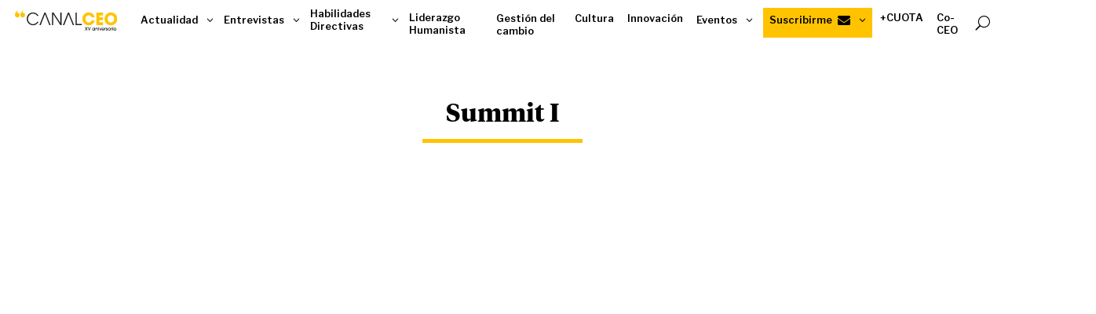

--- FILE ---
content_type: text/css
request_url: https://canalceo.com/wp-content/et-cache/37035/et-core-unified-cpt-37035.min.css?ver=1767871155
body_size: -256
content:
@font-face{font-family:"Tiemposheadline bold Titulares";font-display:swap;src:url("https://canalceo.com/wp-content/uploads/et-fonts/Bdi_TiemposHeadline-Bold-1.otf") format("opentype")}@font-face{font-family:"Tiemposheadline medium";font-display:swap;src:url("https://canalceo.com/wp-content/uploads/et-fonts/Bdi_TiemposHeadline-Medium.otf") format("opentype")}text-decoration:#000!important;@font-face{font-family:"Tiemposheadline bold Titulares";font-display:swap;src:url("https://canalceo.com/wp-content/uploads/et-fonts/Bdi_TiemposHeadline-Bold-1.otf") format("opentype")}@font-face{font-family:"Tiemposheadline medium";font-display:swap;src:url("https://canalceo.com/wp-content/uploads/et-fonts/Bdi_TiemposHeadline-Medium.otf") format("opentype")}text-decoration:#000!important;

--- FILE ---
content_type: text/css
request_url: https://canalceo.com/wp-content/et-cache/37035/et-core-unified-cpt-deferred-37035.min.css?ver=1767871155
body_size: 22
content:
@font-face{font-family:"Tiemposheadline bold Titulares";font-display:swap;src:url("https://canalceo.com/wp-content/uploads/et-fonts/Bdi_TiemposHeadline-Bold-1.otf") format("opentype")}@font-face{font-family:"Tiemposheadline medium";font-display:swap;src:url("https://canalceo.com/wp-content/uploads/et-fonts/Bdi_TiemposHeadline-Medium.otf") format("opentype")}.et_pb_section_0_tb_body.et_pb_section{background-color:RGBA(255,255,255,0)!important}.et_pb_text_0_tb_body.et_pb_text,.et_pb_text_0_tb_body h1,.et_pb_text_0_tb_body h2,.et_pb_text_0_tb_body h3,.et_pb_text_0_tb_body h4,.et_pb_text_0_tb_body h5,.et_pb_text_0_tb_body h6,.et_pb_blog_0_tb_body .et_pb_post,.et_pb_blog_0_tb_body .et_pb_post .post-content *{color:#000000!important}.et_pb_text_0_tb_body{font-family:'Tiemposheadline bold Titulares',Helvetica,Arial,Lucida,sans-serif;font-weight:;font-size:2em;background-color:RGBA(255,255,255,0);padding-top:5px!important;padding-right:5px!important;padding-bottom:5px!important;padding-left:5px!important;margin-bottom:2px!important}.et_pb_divider_0_tb_body{padding-top:0px;margin-top:15px!important;margin-bottom:20px!important;width:20%}.et_pb_divider_0_tb_body:before{border-top-color:#ffc300;border-top-width:5px;width:auto;top:0px;right:0px;left:0px}.et_pb_blog_0_tb_body .et_pb_post .post-meta,.et_pb_blog_0_tb_body .et_pb_post .post-meta a,#left-area .et_pb_blog_0_tb_body .et_pb_post .post-meta,#left-area .et_pb_blog_0_tb_body .et_pb_post .post-meta a{font-weight:600;font-size:14px;color:#c88200!important}.et_pb_blog_0_tb_body .et_pb_blog_grid .et_pb_post{border-width:0px}.et_pb_divider_0_tb_body.et_pb_module{margin-left:auto!important;margin-right:auto!important}

--- FILE ---
content_type: image/svg+xml
request_url: https://canalceo.com/wp-content/uploads/2025/01/newsletter-1.svg
body_size: 8029
content:
<svg xmlns="http://www.w3.org/2000/svg" xmlns:xlink="http://www.w3.org/1999/xlink" id="Capa_2_00000147928121429564977910000014925968150657378196_" x="0px" y="0px" viewBox="0 0 246.8 153.2" style="enable-background:new 0 0 246.8 153.2;" xml:space="preserve"><style type="text/css">	.st0{fill:#EBEBEB;}	.st1{fill:#E0E0E0;}	.st2{fill:#263238;}	.st3{fill:#455A64;}	.st4{fill:#FFC300;}	.st5{opacity:0.5;}	.st6{opacity:0.8;}	.st7{fill:#FFFFFF;}	.st8{fill:#FAFAFA;}	.st9{fill:#FFBE9D;}	.st10{opacity:0.3;}	.st11{opacity:0.2;}	.st12{fill:#EB996E;}</style><g id="Character">	<path class="st0" d="M41.9,151.9c10.4-6.9,12.9-20,12.7-31.8c0-2,0.2-4-0.7-5.8c-0.9-1.7-3.1-3-4.9-2.2c-1.5,0.7-2.2,2.4-3,3.8  c-1.1,1.9-2.8,3.4-4.7,4.3c-1.3,0.6-2.9,1-4.1,0.3c-1.7-1-1.9-3.3-1.8-5.3c0.1-3.6,0.2-7.3,0.2-10.9c0-2,0.1-4-0.5-5.8  c-0.6-1.9-1.9-3.6-3.8-4.2c-1.9-0.5-4.2,0.5-4.7,2.4c-0.2,0.8,0,1.6-0.1,2.4c-0.1,0.8-0.5,1.7-1.3,1.9c-0.8,0.2-1.6-0.4-2.2-0.9  c-2-2-3.4-4.6-4.6-7.1c-1.3-2.6-2.5-5.2-4.3-7.3s-4.4-3.9-7.2-4.1C4,81.4,1,83.1,0.2,85.8c-0.8,2.8,0.8,5.6,2.6,7.8  c2.6,3.4,5.7,6.3,9.1,8.8c0.6,0.4,1.3,0.9,1.5,1.7c0.4,1.3-0.9,2.6-2.2,3c-1.5,0.5-3.1,0.3-4.6,0.4c-1.6,0.2-3.2,0.8-3.8,2.2  c-0.8,2,0.8,4.1,2.5,5.5c3.3,2.8,7.1,5,11.1,6.6c1.5,0.5,3,1,4.1,2.1c1.2,1,1.8,2.8,1.1,4.2c-0.7,1.4-2.6,1.8-4.1,1.5  c-1.5-0.3-2.9-1.1-4.3-1.7c-2.7-1.1-6.2-0.9-8,1.4c-1.2,1.5-1.3,3.6-0.8,5.5c0.6,1.8,1.7,3.4,2.9,4.9c4.3,5.1,9.8,9.3,16.1,11.5  C29.7,153.4,35.6,154.1,41.9,151.9"></path>	<path class="st1" d="M38.9,144.5c-1.7-6-4-12.4-6.8-19c-0.7-1.7-1.4-3.3-2-4.9c-0.7-1.6-1.3-3.2-2.1-4.7c-1.5-3-3.1-5.8-4.8-8.5  c-1.7-2.6-3.3-5-4.9-7.3c-1.6-2.3-3.1-4.3-4.6-6.2c-2.9-3.7-5.6-6.4-7.5-8.1c-1-0.9-1.7-1.6-2.3-2c-0.3-0.2-0.5-0.4-0.6-0.5  c-0.1-0.1-0.2-0.2-0.2-0.2s0.1,0.1,0.2,0.2c0.1,0.1,0.3,0.3,0.6,0.5c0.5,0.5,1.3,1.1,2.2,2c1.9,1.8,4.6,4.5,7.5,8.2  c1.5,1.8,3,3.9,4.5,6.2c1.6,2.3,3.2,4.7,4.9,7.3c1.6,2.6,3.3,5.4,4.8,8.4c0.7,1.5,1.4,3.1,2.1,4.7c0.7,1.6,1.3,3.2,2,4.9  c2.7,6.6,5.1,13,6.8,19"></path>	<path class="st1" d="M27.9,115.9c0,0,0.1-0.3,0.2-0.8c0.1-0.5,0.2-1.3,0.4-2.3c0.3-1.9,0.6-4.6,1-7.6c0.4-3,0.7-5.7,1.1-7.6  c0.2-1,0.3-1.8,0.4-2.3c0.1-0.5,0.2-0.8,0.1-0.8c0,0-0.1,0.3-0.2,0.8c-0.1,0.5-0.3,1.3-0.5,2.3c-0.4,1.9-0.8,4.6-1.2,7.6  c-0.4,3-0.7,5.6-0.9,7.6c-0.1,0.9-0.2,1.7-0.3,2.3C27.9,115.6,27.9,115.9,27.9,115.9z"></path>	<path class="st1" d="M2.5,110.8c0,0,0.1,0,0.3,0c0.2,0,0.5,0,0.8,0.1c0.7,0.1,1.6,0.2,2.8,0.3c2.3,0.3,5.5,0.8,9.1,1.5  c3.5,0.7,6.7,1.5,8.9,2.1c1.1,0.3,2,0.6,2.7,0.8c0.3,0.1,0.5,0.2,0.7,0.2c0.2,0,0.3,0.1,0.3,0.1c0,0-0.1,0-0.2-0.1  c-0.2-0.1-0.4-0.2-0.7-0.3c-0.6-0.2-1.5-0.5-2.7-0.9c-2.3-0.7-5.4-1.5-8.9-2.2c-3.5-0.7-6.7-1.2-9.1-1.4c-1.2-0.1-2.1-0.2-2.8-0.2  c-0.3,0-0.6,0-0.8,0C2.6,110.8,2.5,110.8,2.5,110.8L2.5,110.8z"></path>	<path class="st1" d="M38.6,144c0,0,0.1-0.1,0.2-0.3c0.1-0.2,0.3-0.5,0.4-0.9c0.4-0.8,0.9-1.9,1.5-3.4c1.3-2.9,2.9-6.9,4.6-11.3  c1.7-4.5,3.3-8.5,4.6-11.4c0.6-1.4,1.1-2.6,1.5-3.4c0.2-0.4,0.3-0.7,0.4-0.9c0.1-0.2,0.1-0.3,0.1-0.3c0,0-0.1,0.1-0.2,0.3  c-0.1,0.2-0.3,0.5-0.4,0.9c-0.4,0.8-0.9,1.9-1.5,3.4c-1.3,2.9-2.9,6.9-4.6,11.3c-1.7,4.5-3.3,8.5-4.6,11.4  c-0.6,1.4-1.1,2.6-1.5,3.4c-0.2,0.4-0.3,0.7-0.4,0.9C38.6,143.9,38.6,144,38.6,144L38.6,144z"></path>	<path class="st1" d="M4.9,132.7c0,0,0.1,0.1,0.3,0.1c0.3,0.1,0.6,0.2,1,0.3c0.9,0.3,2.1,0.7,3.6,1.2c3.1,1,7.2,2.5,11.9,4.1  c4.6,1.6,8.8,3.1,11.9,4c1.5,0.5,2.8,0.9,3.6,1.1c0.4,0.1,0.7,0.2,1,0.3c0.2,0.1,0.4,0.1,0.4,0.1c0,0-0.1-0.1-0.3-0.1  c-0.3-0.1-0.6-0.2-1-0.3c-0.9-0.3-2.1-0.7-3.6-1.2c-3.1-1-7.3-2.5-11.9-4.1c-4.6-1.6-8.8-3.1-11.9-4c-1.5-0.5-2.8-0.9-3.6-1.1  c-0.4-0.1-0.7-0.2-1-0.3C5,132.7,4.9,132.7,4.9,132.7L4.9,132.7z"></path>			<rect x="201.6" y="75.9" transform="matrix(0.3659 -0.9306 0.9306 0.3659 44.8576 266.549)" class="st0" width="33" height="48.9"></rect>	<path class="st1" d="M246.8,94.4c0,0-0.2,0.1-0.6,0.2c-0.4,0.2-1,0.4-1.7,0.6c-1.5,0.5-3.7,1.3-6.3,2.2c-5.4,1.8-12.7,4.3-20.9,7  l-0.2,0.1l-0.1-0.2c-0.1-0.1-0.1-0.3-0.2-0.4c-4.3-7.6-8.2-14.4-11.1-19.4c-1.4-2.5-2.5-4.5-3.3-5.9c-0.4-0.7-0.7-1.2-0.9-1.6  c-0.2-0.4-0.3-0.6-0.3-0.6c0,0,0.1,0.2,0.4,0.5c0.2,0.4,0.6,0.9,1,1.6c0.8,1.4,2,3.4,3.4,5.8c2.9,5,6.8,11.8,11.2,19.3  c0.1,0.1,0.2,0.3,0.2,0.4l-0.3-0.1c8.2-2.7,15.5-5.1,20.9-6.9c2.6-0.9,4.8-1.5,6.3-2c0.7-0.2,1.3-0.4,1.7-0.5  C246.6,94.4,246.8,94.4,246.8,94.4L246.8,94.4z"></path>	<path class="st1" d="M189.3,107.2c-0.1-0.1,5-3,11.3-6.4c6.3-3.4,11.5-6.1,11.5-6c0.1,0.1-5,3-11.3,6.4  C194.5,104.6,189.3,107.3,189.3,107.2z"></path>	<path class="st1" d="M227.4,100.4c0.1,0,1.9,5.5,3.9,12.3c2,6.8,3.6,12.4,3.5,12.4c-0.1,0-1.9-5.5-3.9-12.3  C228.8,105.9,227.3,100.4,227.4,100.4z"></path>			<rect x="211.1" y="41.4" transform="matrix(0.9168 -0.3993 0.3993 0.9168 -1.6995 94.3825)" class="st0" width="29.2" height="19.7"></rect>	<path class="st1" d="M235.3,36.6c0,0,0,0.1-0.1,0.3c-0.1,0.2-0.3,0.6-0.5,1c-0.4,0.9-1,2.1-1.7,3.6c-1.5,3-3.6,7.2-5.9,11.8l0,0.1  l-0.1,0c-0.1,0-0.2,0-0.3-0.1c-5-1.4-9.6-2.6-12.9-3.5c-1.6-0.5-2.9-0.8-3.9-1.1c-0.4-0.1-0.8-0.2-1.1-0.3  c-0.2-0.1-0.4-0.1-0.4-0.1s0.1,0,0.4,0.1c0.3,0.1,0.6,0.2,1.1,0.3c1,0.2,2.3,0.6,3.9,1c3.3,0.9,7.9,2.1,12.9,3.4  c0.1,0,0.2,0,0.3,0.1l-0.2,0.1c2.3-4.6,4.4-8.7,5.9-11.8c0.8-1.5,1.4-2.7,1.8-3.5c0.2-0.4,0.4-0.7,0.5-1  C235.3,36.7,235.3,36.6,235.3,36.6L235.3,36.6z"></path>	<path class="st1" d="M216.4,66.3c-0.1,0,0.9-3.4,2.1-7.5c1.2-4.1,2.3-7.4,2.3-7.4c0.1,0-0.9,3.4-2.1,7.5  C217.5,63,216.5,66.3,216.4,66.3z"></path>	<path class="st1" d="M229.7,47.3c0-0.1,3.1,1.5,6.8,3.6c3.7,2,6.8,3.7,6.7,3.8c0,0.1-3.1-1.5-6.8-3.6  C232.6,49.1,229.6,47.4,229.7,47.3z"></path>	<path class="st2" d="M242.2,152.1c0,0.1-53.8,0.1-120.2,0.1c-66.4,0-120.2,0-120.2-0.1S55.7,152,122,152  C188.4,152,242.2,152,242.2,152.1z"></path>	<path class="st2" d="M54.3,41.7h135.6c8,0,14.6,6.5,14.6,14.6V136c0,8-6.5,14.6-14.6,14.6H54.3c-8,0-14.6-6.5-14.6-14.6V56.3  C39.7,48.2,46.2,41.7,54.3,41.7z"></path>	<path class="st2" d="M32.8,142.6h178.4v1.1c0,4.6-3.8,8.4-8.4,8.4H41.2c-4.6,0-8.4-3.8-8.4-8.4V142.6L32.8,142.6L32.8,142.6z"></path>	<rect x="44.1" y="46" class="st3" width="155.4" height="92"></rect>	<polygon class="st3" points="105.8,142.6 108,146.1 139.2,146.1 141.2,142.6  "></polygon>	<path class="st0" d="M50.6,49.1h142.8c1.8,0,3.3,1.5,3.3,3.3v82c0,1.8-1.5,3.3-3.3,3.3H50.6c-1.8,0-3.3-1.5-3.3-3.3v-82  C47.3,50.6,48.8,49.1,50.6,49.1z"></path>	<rect x="47.3" y="55.6" class="st0" width="149.3" height="82.1"></rect>	<path class="st3" d="M59.6,52.6c0,0.7-0.5,1.2-1.2,1.2c-0.7,0-1.2-0.5-1.2-1.2c0-0.7,0.5-1.2,1.2-1.2C59,51.4,59.6,51.9,59.6,52.6z  "></path>	<path class="st3" d="M52.3,52.6c0,0.7-0.5,1.2-1.2,1.2c-0.7,0-1.2-0.5-1.2-1.2c0-0.7,0.5-1.2,1.2-1.2  C51.8,51.4,52.3,51.9,52.3,52.6z"></path>	<path class="st3" d="M55.8,52.6c0,0.7-0.5,1.2-1.2,1.2c-0.7,0-1.2-0.5-1.2-1.2c0-0.7,0.5-1.2,1.2-1.2  C55.3,51.4,55.8,51.9,55.8,52.6z"></path>	<path class="st3" d="M203,142.6c0,0.1-36.6,0.1-81.6,0.1c-45.1,0-81.7,0-81.7-0.1c0-0.1,36.5-0.1,81.7-0.1  C166.4,142.4,203,142.5,203,142.6z"></path>	<path class="st2" d="M39.7,143.8c0,0,0,0-0.1-0.1c-0.1-0.1-0.2-0.1-0.4-0.2c-0.2-0.1-0.4-0.2-0.6-0.4c-0.2-0.2-0.5-0.3-0.8-0.6  c-0.3-0.2-0.6-0.5-1-0.8c-0.4-0.3-0.7-0.6-1.1-1c-0.8-0.7-1.7-1.7-2.6-2.8c-1.8-2.2-3.6-5.3-4.9-9.2c-1.2-3.9-1.9-8.6-1.5-13.7  c0.2-2.6,0.6-5.2,1.4-7.9c0.8-2.7,1.9-5.4,3.4-8c0.4-0.6,0.8-1.3,1.3-1.9c0.5-0.6,1-1.2,1.5-1.8c0.5-0.6,1.1-1.2,1.6-1.7  c0.5-0.6,1.1-1.1,1.7-1.7c2.4-2.2,5-4.2,7.9-6c5.7-3.7,12.1-6.7,18.8-9.9c6.6-3.2,13.6-6.3,20.7-9.5c28.6-12.5,54.8-23.2,73.9-30.6  c9.5-3.7,17.3-6.6,22.7-8.5c2.7-1,4.8-1.7,6.2-2.2c0.7-0.2,1.3-0.4,1.6-0.6c0.2-0.1,0.3-0.1,0.4-0.1c0.1,0,0.1,0,0.1,0  c0,0,0,0-0.1,0.1c-0.1,0-0.2,0.1-0.4,0.2c-0.4,0.1-0.9,0.3-1.6,0.6c-1.4,0.5-3.5,1.3-6.2,2.2c-5.4,2-13.1,4.9-22.6,8.6  c-19,7.5-45.2,18.2-73.8,30.7c-7.1,3.1-14.1,6.2-20.7,9.5c-6.6,3.2-13.1,6.2-18.7,9.9c-2.8,1.8-5.5,3.8-7.8,6  c-0.6,0.6-1.2,1.1-1.7,1.7c-0.5,0.6-1.1,1.1-1.6,1.7c-0.5,0.6-1,1.2-1.4,1.8c-0.5,0.6-0.9,1.2-1.3,1.9c-1.6,2.5-2.7,5.3-3.4,7.9  c-0.8,2.7-1.2,5.3-1.4,7.9c-0.4,5.1,0.3,9.7,1.5,13.6c1.2,3.9,3,6.9,4.8,9.1c0.9,1.1,1.8,2,2.6,2.8c0.4,0.4,0.8,0.7,1.1,1  c0.4,0.3,0.7,0.6,1,0.8c0.3,0.2,0.6,0.4,0.8,0.6c0.2,0.2,0.4,0.3,0.6,0.4c0.2,0.1,0.3,0.2,0.4,0.3  C39.6,143.7,39.7,143.8,39.7,143.8z"></path>	<polygon class="st4" points="183.6,12.2 190.5,18 189.8,24.5 195.5,21.4 201.5,25.6 223.9,11.2  "></polygon>	<g class="st5">		<polygon points="190.5,18 223.3,11.3 193.8,20.2 189.8,24.5 189.8,24.5   "></polygon>	</g>	<g class="st6">		<polygon points="193.8,20.2 195.5,21.4 189.8,24.5   "></polygon>	</g>			<rect x="55.8" y="99.9" transform="matrix(0.9955 -9.444236e-02 9.444236e-02 0.9955 -10.2507 7.4703)" class="st7" width="36" height="24.2"></rect>	<path class="st3" d="M92.8,122.4c0,0,0-0.2-0.1-0.4c0-0.3-0.1-0.7-0.1-1.3c-0.1-1.1-0.3-2.8-0.5-4.9c-0.4-4.2-1-10.2-1.7-17.5  l0.1,0.1c-9.9,0.9-22.3,2.1-35.8,3.4c0,0,0.3-0.3,0.1-0.2l0,0l0,0l0,0l0,0.1l0,0.1l0,0.2l0,0.4l0.1,0.8c0.1,0.5,0.1,1.1,0.2,1.6  c0.1,1.1,0.2,2.1,0.3,3.2c0.2,2.1,0.4,4.2,0.6,6.2c0.4,4,0.7,7.9,1.1,11.6l-0.2-0.1c10.5-1,19.5-1.8,25.8-2.4  c3.2-0.3,5.7-0.5,7.4-0.7c0.8-0.1,1.5-0.1,2-0.2c0.2,0,0.4,0,0.5,0C92.8,122.4,92.8,122.4,92.8,122.4c0,0-0.1,0-0.2,0  c-0.1,0-0.3,0-0.5,0.1c-0.5,0-1.1,0.1-1.9,0.2c-1.7,0.2-4.2,0.4-7.3,0.7c-6.3,0.6-15.3,1.5-25.9,2.5l-0.2,0l0-0.2  c-0.4-3.7-0.7-7.6-1.1-11.6c-0.2-2-0.4-4.1-0.6-6.2c-0.1-1-0.2-2.1-0.3-3.2c-0.1-0.5-0.1-1.1-0.2-1.6l-0.1-0.8l0-0.4l0-0.2l0-0.1  l0-0.1l0,0l0,0l0,0c-0.1,0.2,0.2-0.2,0.2-0.2c13.5-1.3,25.9-2.4,35.8-3.4l0.1,0l0,0.1c0.7,7.4,1.2,13.4,1.6,17.6  c0.2,2.1,0.3,3.7,0.4,4.8c0,0.5,0.1,1,0.1,1.3C92.8,122.3,92.8,122.4,92.8,122.4L92.8,122.4z"></path>	<path class="st3" d="M90.6,98.3c0,0-0.1,0.1-0.3,0.4c-0.2,0.2-0.5,0.6-0.8,1c-0.8,0.9-1.8,2.1-3.2,3.6c-2.7,3-6.4,7.2-10.6,11.8  l-0.1,0.1l-0.1-0.1c-0.3-0.2-0.6-0.4-1-0.6c-5.5-3.5-10.4-6.7-14-9c-1.8-1.1-3.2-2.1-4.2-2.8c-0.5-0.3-0.9-0.6-1.1-0.8  c-0.3-0.2-0.4-0.3-0.4-0.3c0,0,0.2,0.1,0.4,0.2c0.3,0.2,0.7,0.4,1.2,0.7c1,0.6,2.5,1.6,4.3,2.7c3.6,2.3,8.6,5.4,14.1,8.9  c0.3,0.2,0.7,0.4,1,0.6l-0.2,0c4.2-4.6,7.9-8.8,10.7-11.8c1.3-1.5,2.4-2.7,3.2-3.5c0.4-0.4,0.7-0.7,0.9-0.9  C90.4,98.4,90.5,98.3,90.6,98.3z"></path>			<rect x="167.6" y="62.4" transform="matrix(0.272 -0.9623 0.9623 0.272 55.7954 224.8671)" class="st7" width="17.8" height="26.4"></rect>	<path class="st3" d="M186.8,87.7c0,0,0-0.1,0.1-0.3c0.1-0.2,0.1-0.5,0.2-0.9c0.2-0.8,0.5-2,1-3.5c0.8-3,2-7.3,3.5-12.5l0.1,0.1  c-7-2-15.8-4.5-25.4-7.2c0,0,0.3-0.2,0.1-0.1l0,0l0,0l0,0l0,0l0,0.1l0,0.1l-0.1,0.3l-0.2,0.6c-0.1,0.4-0.2,0.8-0.3,1.1  c-0.2,0.8-0.4,1.5-0.6,2.2c-0.4,1.5-0.8,2.9-1.2,4.4c-0.8,2.9-1.6,5.6-2.3,8.2l-0.1-0.1c7.5,2.1,13.8,3.9,18.3,5.2  c2.2,0.6,4,1.2,5.2,1.5c0.6,0.2,1.1,0.3,1.4,0.4c0.2,0,0.3,0.1,0.4,0.1C186.7,87.7,186.8,87.7,186.8,87.7c0,0,0,0-0.1,0  c-0.1,0-0.2-0.1-0.4-0.1c-0.3-0.1-0.8-0.2-1.4-0.4c-1.2-0.3-3-0.8-5.2-1.4c-4.5-1.3-10.9-3-18.4-5.1l-0.1,0l0-0.1  c0.7-2.6,1.5-5.4,2.3-8.2c0.4-1.4,0.8-2.9,1.2-4.4c0.2-0.7,0.4-1.5,0.6-2.2c0.1-0.4,0.2-0.8,0.3-1.1l0.2-0.6l0.1-0.3l0-0.1l0-0.1  l0,0l0,0l0,0l0,0c-0.1,0.1,0.2-0.1,0.2-0.1c9.6,2.7,18.4,5.2,25.4,7.2l0.1,0l0,0.1c-1.5,5.2-2.7,9.5-3.6,12.5  c-0.4,1.5-0.8,2.6-1,3.4c-0.1,0.4-0.2,0.7-0.3,0.9C186.8,87.6,186.8,87.7,186.8,87.7L186.8,87.7z"></path>	<path class="st3" d="M191.6,70.6c0,0-0.1,0.1-0.3,0.2c-0.2,0.1-0.5,0.3-0.8,0.4c-0.8,0.4-1.8,0.9-3.1,1.6  c-2.7,1.4-6.3,3.2-10.4,5.3l-0.1,0l-0.1-0.1c-0.2-0.2-0.3-0.4-0.5-0.7c-2.8-3.8-5.3-7.3-7.2-9.9c-0.9-1.3-1.6-2.3-2.2-3  c-0.2-0.3-0.4-0.6-0.6-0.8c-0.1-0.2-0.2-0.3-0.2-0.3s0.1,0.1,0.2,0.3c0.2,0.2,0.4,0.5,0.6,0.8c0.5,0.7,1.3,1.7,2.2,3  c1.9,2.5,4.4,6,7.3,9.8c0.2,0.2,0.3,0.5,0.5,0.7l-0.2,0c4.1-2,7.7-3.9,10.4-5.2c1.3-0.6,2.4-1.2,3.1-1.5c0.4-0.2,0.6-0.3,0.9-0.4  C191.5,70.6,191.6,70.6,191.6,70.6L191.6,70.6z"></path>	<path class="st4" d="M57.7,59.3c0,0,1.8-1.4,4.5,2.8c2.7,4.3,3.8,6.8,3.8,6.8s0.7,0.9,1.3,0.2c0.6-0.7,1.3-2.5,2.4-2.3  c1.2,0.2,1.7,1.4,1.6,3.3s0,6,0,6.4c0,0.4,0.3,0.9,0.7,0.5c0.5-0.4,3.1-3.9,4.7-2.6c1.6,1.3,0.6,6.6,0.5,7.1s0,0.8,0.3,0.9  c0.3,0.1,1-1.2,1.8-2.1s1.9-2,2.7-1.1c0.9,0.8,1.5,4.6-1.6,11.2L79,93.4l-3.4,0.1c-7.2-0.1-10.4-2.4-10.7-3.5  c-0.4-1.1,1-1.7,2.2-1.9c1.2-0.3,2.7-0.4,2.7-0.7c0-0.3-0.1-0.5-0.7-0.7c-0.6-0.2-5.7-1.6-6.2-3.6c-0.5-2,3.8-2.8,4.4-3.1  c0.6-0.3,0.2-0.7-0.1-0.9c-0.3-0.2-4-2-5.7-2.8c-1.7-0.8-2.6-1.8-2.3-2.9c0.3-1.1,2.3-0.9,3.1-1.2c0.9-0.2,0.4-1.2,0.4-1.2  s-1.8-2.1-4.4-6.4C55.6,60.3,57.7,59.3,57.7,59.3"></path>	<path class="st2" d="M60.1,63.1C60.1,63.1,60.2,63.2,60.1,63.1c0.1,0.2,0.1,0.2,0.2,0.4c0.1,0.2,0.3,0.6,0.6,1  c0.5,0.9,1.3,2.2,2.3,3.7c1.9,3.2,4.7,7.5,7.7,12.3c3,4.8,5.8,9.1,7.7,12.2c1,1.6,1.8,2.8,2.3,3.7c0.3,0.4,0.5,0.8,0.6,1  c0.1,0.1,0.1,0.2,0.2,0.3c0,0.1,0.1,0.1,0.1,0.1s0,0-0.1-0.1c0-0.1-0.1-0.2-0.2-0.3c-0.1-0.2-0.3-0.6-0.6-1  c-0.5-0.9-1.3-2.2-2.3-3.7c-1.9-3.2-4.7-7.5-7.7-12.3c-3-4.8-5.8-9.1-7.7-12.2c-1-1.6-1.8-2.8-2.3-3.7c-0.3-0.4-0.5-0.8-0.6-1  C60.3,63.4,60.2,63.3,60.1,63.1C60.2,63.2,60.1,63.1,60.1,63.1L60.1,63.1z"></path>	<path class="st2" d="M68.8,69.4c0,0,0,0.1-0.1,0.2c0,0.2-0.1,0.4-0.1,0.6c-0.1,0.5-0.2,1.3-0.3,2.2c-0.1,0.8-0.2,1.6-0.3,2.2  c0,0.3-0.1,0.5-0.1,0.7c0,0.2,0,0.2,0,0.2c0,0,0-0.1,0.1-0.2c0-0.2,0.1-0.4,0.1-0.6c0.1-0.5,0.2-1.3,0.3-2.2  c0.1-0.8,0.2-1.6,0.3-2.2c0-0.3,0.1-0.5,0.1-0.7C68.8,69.5,68.8,69.4,68.8,69.4z"></path>	<path class="st2" d="M67.6,75.6c0,0-1.6-0.3-3.5-0.7c-1.9-0.4-3.5-0.6-3.5-0.6c0,0,1.6,0.3,3.5,0.7C66,75.4,67.6,75.6,67.6,75.6z"></path>	<path class="st2" d="M72.6,82.7c0,0-0.1,0-0.2,0c-0.2,0-0.4,0-0.7,0.1c-0.6,0.1-1.3,0.1-2.2,0.2C68.6,83,67.8,83,67.2,83  c-0.3,0-0.5,0-0.7,0c-0.2,0-0.2,0-0.2,0c0,0,0.1,0,0.2,0c0.2,0,0.4,0,0.7,0c0.6,0,1.4,0,2.2,0c0.9-0.1,1.6-0.1,2.2-0.2  c0.3,0,0.5-0.1,0.7-0.1C72.5,82.7,72.6,82.7,72.6,82.7z"></path>	<path class="st2" d="M74.9,77.4c0,0,0,0.1-0.1,0.2c-0.1,0.1-0.2,0.3-0.3,0.6c-0.2,0.5-0.5,1.1-0.9,1.9c-0.3,0.7-0.6,1.4-0.8,1.9  c-0.1,0.2-0.2,0.4-0.2,0.6s-0.1,0.2-0.1,0.2c0,0,0-0.1,0.1-0.2c0.1-0.1,0.2-0.3,0.3-0.6c0.2-0.5,0.5-1.1,0.9-1.9  c0.3-0.7,0.6-1.4,0.8-1.9c0.1-0.2,0.2-0.4,0.2-0.6C74.9,77.5,74.9,77.4,74.9,77.4L74.9,77.4z"></path>	<path class="st2" d="M80.1,83.1c0,0-0.1,0.1-0.1,0.3c-0.1,0.2-0.2,0.4-0.4,0.7c-0.3,0.6-0.7,1.4-1.1,2.4c-0.4,0.9-0.8,1.8-1.1,2.4  c-0.1,0.3-0.2,0.5-0.3,0.7c-0.1,0.2-0.1,0.3-0.1,0.3s0.1-0.1,0.1-0.3c0.1-0.2,0.2-0.4,0.4-0.7c0.3-0.6,0.7-1.4,1.1-2.4  c0.4-0.9,0.8-1.8,1.1-2.4c0.1-0.3,0.2-0.5,0.3-0.7C80.1,83.2,80.1,83.1,80.1,83.1z"></path>	<path class="st2" d="M77,89.7c0,0-0.1,0-0.3,0c-0.2,0-0.5,0-0.9,0.1c-0.7,0-1.7,0.1-2.8,0.1c-1.1,0-2.1,0-2.8,0c-0.3,0-0.6,0-0.9,0  c-0.2,0-0.3,0-0.3,0c0,0,0.1,0,0.3,0c0.2,0,0.5,0,0.9,0c0.7,0,1.7,0,2.8,0c1.1,0,2.1-0.1,2.8-0.2c0.4,0,0.6-0.1,0.8-0.1  C76.9,89.7,77,89.7,77,89.7z"></path>	<path class="st4" d="M187.8,92.9c-1.3-0.6-2.7-0.5-4,0c-1.3,0.5-2.4,1.4-3.3,2.5c-1.8,2-2.8,4.9-3.3,7.5c2.9,0.4,5.8-1.5,7.2-2.6  C186.7,98.7,189.7,94.3,187.8,92.9"></path>	<path class="st4" d="M172,103.9c1.4-0.6,2.3-2.1,2.4-3.7c0.1-1.5-0.5-3.1-1.6-4.2c-0.5-0.5-1.1-1-1.8-1c-0.7,0-1.2,0.5-1.5,1.1  c-0.3,0.6-0.3,1.3-0.2,2C169.5,100.4,170.1,102.6,172,103.9"></path>	<path class="st2" d="M168.1,111.3c0,0,0.1-0.1,0.4-0.4c0.2-0.3,0.5-0.7,0.9-1.2c0.7-1,1.7-2.5,2.4-4.4c0.7-1.9,0.7-3.7,0.4-5  c-0.1-0.6-0.3-1.1-0.5-1.5c-0.2-0.3-0.3-0.5-0.3-0.5c-0.1,0,0.4,0.7,0.6,2c0.2,1.2,0.1,3-0.5,4.9c-0.7,1.8-1.6,3.3-2.3,4.4  C168.5,110.6,168.1,111.3,168.1,111.3z"></path>	<path class="st2" d="M185.2,95.9c0,0-0.3,0.2-0.7,0.5c-0.5,0.4-1.1,0.9-1.9,1.6c-1.6,1.4-3.9,3.3-6.3,5.4c-2.4,2.2-4.5,4.2-6,5.7  c-0.8,0.7-1.4,1.4-1.8,1.8c-0.4,0.4-0.6,0.7-0.6,0.7c0,0,0.3-0.2,0.7-0.6c0.5-0.4,1.1-1,1.8-1.7c1.6-1.4,3.7-3.4,6.1-5.6  c2.4-2.2,4.6-4.1,6.2-5.5c0.8-0.7,1.4-1.2,1.9-1.7C185,96.2,185.2,96,185.2,95.9L185.2,95.9z"></path>	<path class="st4" d="M173.7,107.9c2.7-1.8,6.3-2.2,9.3-1c0.8,0.3,1.6,0.9,1.6,1.7c0,0.8-0.8,1.4-1.6,1.7c-3.2,1.3-7.1,0.4-9.5-2.2"></path>	<path class="st2" d="M181,108.4c0,0-0.2-0.1-0.5-0.2c-0.2-0.1-0.4-0.1-0.6-0.2c-0.2-0.1-0.5-0.2-0.8-0.2c-0.6-0.1-1.3-0.2-2.2-0.3  c-0.8,0-1.7,0.1-2.7,0.2c-0.9,0.2-1.8,0.5-2.5,0.8c-0.7,0.4-1.4,0.7-1.9,1.1c-0.3,0.2-0.5,0.4-0.6,0.5c-0.2,0.2-0.3,0.3-0.5,0.4  c-0.2,0.3-0.4,0.4-0.3,0.4c0,0,0.6-0.5,1.6-1.2c0.5-0.3,1.1-0.7,1.9-1c0.7-0.3,1.6-0.6,2.5-0.8c0.9-0.2,1.8-0.3,2.6-0.3  c0.8,0,1.5,0.1,2.1,0.2C180.3,108.2,181,108.5,181,108.4L181,108.4z"></path>	<rect x="77.2" y="26.9" class="st8" width="94.1" height="103.1"></rect>	<path class="st2" d="M171.2,130c0-0.7,0-41.5-0.1-103.1l0.1,0.1c-27.6,0-59.8,0-94,0h0l0.1-0.1c0,37.9,0,73.4,0,103.1l-0.1-0.1  C133.7,130,170.5,130,171.2,130c-0.7,0-37.5,0-94.1,0.1l-0.1,0V130c0-29.7,0-65.2,0-103.1v-0.1h0.1c34.3,0,66.5,0,94,0h0.1l0,0.1  C171.2,88.5,171.2,129.3,171.2,130L171.2,130z"></path>	<path class="st4" d="M109.7,108.7h36.3c2.9,0,5.2,2.3,5.2,5.2v1.4c0,2.9-2.3,5.2-5.2,5.2h-36.3c-2.9,0-5.2-2.3-5.2-5.2v-1.4  C104.4,111.1,106.8,108.7,109.7,108.7z"></path>	<g class="st5">		<path d="M109.7,108.7h36.3c2.9,0,5.2,2.3,5.2,5.2v1.4c0,2.9-2.3,5.2-5.2,5.2h-36.3c-2.9,0-5.2-2.3-5.2-5.2v-1.4   C104.4,111.1,106.8,108.7,109.7,108.7z"></path>	</g>	<path class="st4" d="M105.7,108.7H142c2.9,0,5.2,2.3,5.2,5.2v1.4c0,2.9-2.3,5.2-5.2,5.2h-36.3c-2.9,0-5.2-2.3-5.2-5.2v-1.4  C100.5,111.1,102.9,108.7,105.7,108.7z"></path>	<path class="st2" d="M151.6,100.8c0,0.1-12,0.1-26.7,0.1c-14.8,0-26.7,0-26.7-0.1s12-0.1,26.7-0.1  C139.6,100.7,151.6,100.7,151.6,100.8z"></path>	<path class="st2" d="M159.9,104c0,0.1-15.7,0.1-35.1,0.1c-19.4,0-35.1,0-35.1-0.1c0-0.1,15.7-0.1,35.1-0.1  C144.2,103.9,159.9,104,159.9,104z"></path>	<path class="st1" d="M81.6,30.9c0,0.4-0.4,0.8-0.8,0.8c-0.4,0-0.8-0.4-0.8-0.8c0-0.4,0.4-0.8,0.8-0.8  C81.2,30.1,81.6,30.5,81.6,30.9z"></path>	<path class="st1" d="M84.2,30.9c0,0.4-0.4,0.8-0.8,0.8c-0.4,0-0.8-0.4-0.8-0.8c0-0.4,0.4-0.8,0.8-0.8  C83.9,30.1,84.2,30.5,84.2,30.9z"></path>	<path class="st1" d="M86.9,30.9c0,0.4-0.4,0.8-0.8,0.8c-0.4,0-0.8-0.4-0.8-0.8c0-0.4,0.4-0.8,0.8-0.8  C86.5,30.1,86.9,30.5,86.9,30.9z"></path>	<path class="st9" d="M164.2,47.6l1.5-5.6c0,0,0.6-2.3,0.7-2.8c0.2-0.7-0.3-0.9-0.6-0.4c-0.1,0.2-1.3,2.5-1.3,2.5s1-3.8,1-3.9  c0.3-1.2-0.4-1.1-0.7-0.7c-0.2,0.5-1.6,4.2-1.6,4.2c1.3-4.9,0.9-5.3,0.5-5.4c-0.4-0.1-1.5,4.4-1.5,4.4s-0.4-0.8-1.2-1.3  c-1.2-0.8-3.1,0-3.2,0.6s0.6,0.7,0.6,0.7c1.5-0.9,3,0.2,2.8,1.6s-1.9,1.2-2.2,0.2c-0.5-2.2-1.2-1.5-1.2-1.5l0.8,4.8l-0.8,2.4"></path>	<polygon class="st3" points="108.5,70.3 141.9,70.1 142.9,92.8 108.2,92.5  "></polygon>	<polyline class="st2" points="108.5,70.3 125.5,56.6 141.9,70.1  "></polyline>	<path class="st2" d="M108.2,92.5c0,0,2.6-3,6-6.5c3.3-3.6,6.1-6.4,6.1-6.4c0,0-2.6,3-6,6.5C111,89.7,108.3,92.5,108.2,92.5z"></path>	<path class="st2" d="M142.9,92.8c0,0-2.6-2.8-5.8-6.4c-3.2-3.6-5.7-6.5-5.7-6.5c0,0,2.6,2.8,5.8,6.4  C140.4,89.9,142.9,92.8,142.9,92.8z"></path>	<polyline class="st2" points="141.9,70.1 125.1,83.5 108.5,70.3  "></polyline>	<path class="st9" d="M86.2,44.7l0.1,0l-0.4-1.5l-1.4-5.7c-0.1-0.5,0.2-1.1,0.7-1.2l1,0l3.5-1.7c0.7-0.2,1.4,0.2,1.5,0.9  c0.1,1.1,0.8,3.9,1.6,2.9c0,0,0,0,0.1-0.1c1.1-1.5,2.4-2.3,2.9-2.2c0.5,0,0.7,0.7,0.4,1.1c-0.1,0.1-0.1,0.1-0.2,0.2  c0,0-0.1,0.1-0.1,0.1c-0.4,0.3-0.9,0.9-1.3,1.4c-0.3,0.4-0.6,1-0.8,1.5c-0.2,0.6-0.3,1.1-0.4,1.6l0.3,2.9"></path>	<path class="st3" d="M95.6,18.8c0,0-4.1-0.8-10.1-6.2S76.7,0,76,0s-3.8-1.3-9.3,11.6c-5.5,12.9-3.1,15.8-1.9,15.8  c1.2-0.1,9-2.5,14-2.1c5,0.4,11.4,2.8,11.4,2.8S95.6,18.8,95.6,18.8z"></path>	<path class="st2" d="M104.5,25.5l-1.3,2.7l-0.6,1.2c-0.8,1.7-2.8,2.4-4.5,1.7l-8.9-2.8L94,16.5l8.9,4.4  C104.6,21.7,105.3,23.8,104.5,25.5z"></path>	<path class="st2" d="M99.5,29.9l-2.6,5.6l-1.4-0.3l-8.9,7.7l-2.7-4.9c0,0,5.3-2.5,6.3-4.4c0.9-2-0.2-2.4-0.2-2.4l2.5-3  C92.4,28.2,99.5,29.9,99.5,29.9z"></path>	<path class="st2" d="M67.1,11.9c-2.9,7-4.1,13.2-2.5,13.8c1.5,0.6,5.2-4.5,8.1-11.5c2.9-7,4.1-13.2,2.5-13.8  C73.7-0.3,70,4.9,67.1,11.9z"></path>	<polygon class="st3" points="105.4,29.3 102.9,28.7 104.3,25.8 106.2,26.9  "></polygon>	<polygon class="st3" points="91.5,29.2 98,33.1 98.8,31.5  "></polygon>	<polygon class="st3" points="104.3,25.8 102.9,28.7 103.4,28.8 104.6,25.9  "></polygon>	<path class="st3" d="M102.7,26.5c0,0.1-1.2-0.4-2.7-1c-1.5-0.6-2.6-1.2-2.6-1.2c0-0.1,1.2,0.4,2.7,1  C101.6,25.9,102.8,26.4,102.7,26.5z"></path>	<path class="st3" d="M103.4,24.8c0,0.1-1.1-0.3-2.4-0.9c-1.3-0.6-2.3-1.1-2.3-1.2c0-0.1,1.1,0.3,2.4,0.9  C102.4,24.2,103.4,24.7,103.4,24.8z"></path>	<path class="st3" d="M101.8,28.3c0,0-0.3,0-0.8-0.1c-0.2-0.1-0.5-0.1-0.8-0.2c-0.3-0.1-0.6-0.2-0.9-0.4C98,27,97,26.4,97.1,26.3  c0-0.1,1.1,0.4,2.4,0.9c0.3,0.1,0.6,0.3,0.9,0.4c0.3,0.1,0.5,0.2,0.8,0.3C101.6,28.1,101.9,28.2,101.8,28.3z"></path>	<path class="st3" d="M73.4,10.2c0,0-3.6-2.1-5.4,2.8c-1.8,4.9,2,5.6,2,5.6C71.4,16,72.6,13.3,73.4,10.2z"></path>	<path class="st2" d="M77.1,4.3c0,0,0,0.3-0.1,0.9c-0.1,0.6-0.2,1.5-0.4,2.5c-0.1,0.5-0.3,1.1-0.4,1.7c-0.1,0.3-0.2,0.6-0.3,0.9  c0,0.2-0.1,0.3-0.1,0.5c0,0.2-0.1,0.3-0.2,0.5c-0.2,0.7-0.5,1.4-0.7,2.1c-0.1,0.2-0.1,0.4-0.2,0.6c-0.1,0.2-0.2,0.4-0.2,0.5  c-0.2,0.4-0.3,0.7-0.5,1.1c-0.2,0.4-0.3,0.7-0.5,1.1c-0.1,0.2-0.2,0.4-0.3,0.5c-0.1,0.2-0.2,0.3-0.3,0.5c-0.4,0.7-0.7,1.3-1.1,1.9  c-0.1,0.2-0.2,0.3-0.3,0.5c-0.1,0.1-0.2,0.3-0.3,0.4c-0.2,0.3-0.4,0.6-0.5,0.8c-0.4,0.5-0.7,1-1,1.5c-0.7,0.8-1.2,1.5-1.6,2  c-0.4,0.5-0.6,0.7-0.6,0.7s0.2-0.3,0.5-0.8c0.4-0.5,0.9-1.2,1.5-2c0.3-0.5,0.6-0.9,0.9-1.5c0.2-0.3,0.3-0.5,0.5-0.8  c0.1-0.1,0.2-0.3,0.3-0.4c0.1-0.1,0.2-0.3,0.3-0.5c0.3-0.6,0.7-1.3,1.1-1.9c0.1-0.2,0.2-0.3,0.3-0.5c0.1-0.2,0.2-0.4,0.2-0.5  c0.2-0.4,0.3-0.7,0.5-1.1c0.2-0.4,0.3-0.7,0.5-1.1c0.1-0.2,0.2-0.4,0.2-0.5c0.1-0.2,0.1-0.4,0.2-0.5c0.3-0.7,0.5-1.4,0.8-2.1  c0.1-0.2,0.1-0.3,0.2-0.5c0-0.2,0.1-0.3,0.1-0.5c0.1-0.3,0.2-0.6,0.3-0.9c0.2-0.6,0.3-1.2,0.5-1.7c0.2-1,0.4-1.9,0.5-2.5  C77,4.6,77,4.3,77.1,4.3z"></path>	<path class="st4" d="M98.5,57.5l-3.7-14l-9.2,0.2l2.9,19.6c0.4,4.3,2.9,7,7.1,7.7c2.5,0.4,5.3-2,7.3-3.6c1.3-1,1.6-0.8,2.9-2.1l0,0  l5.9-4.3l0.1,0.7l0,0l1,12l12.3,9.7l14.7-11.8l-0.3-5.1c0,0,0.1-0.1,0-0.1l-0.4-5.8l7.5,8.6c1.7,2.5,4.7,3.9,7.7,3.7  c3.3-0.3,6.2-2.4,7.4-5.5l3.9-19.7l-8.5-1.8l-4,14.2l-9.5-10.9c-5.5-7.1-11.9-6.5-11.9-6.5l-11.8-0.2c0,0,0,0,0,0  c-0.3,0-6.9,0.2-11.4,5L98.5,57.5L98.5,57.5z"></path>	<g class="st10">		<path d="M123,81.8c4.8-2.8,10.3-6,13.1-10.8c1.8-3.1,2.6-6.7,3-10.2l0.7,10.9l-14.7,11.8L123,81.8z"></path>	</g>	<g class="st11">		<path d="M110.7,45.6c-1.1,4.2-3.3,7.8-6.6,10.6c-0.8,0.7-1.6,1.3-2.6,1.7c-1,0.3-2.1,0.3-3-0.2l0.1-0.3l7.4-7.4   C105.9,50.1,110.7,45.6,110.7,45.6z"></path>	</g>	<path class="st2" d="M99.4,63.4c0,0,0.1-0.3,0.2-0.9c0.1-0.5,0.2-1.3,0-2.1c-0.1-0.8-0.4-1.5-0.7-2c-0.3-0.5-0.5-0.8-0.5-0.8  c0,0,0.3,0.2,0.6,0.7c0.3,0.5,0.6,1.2,0.8,2.1c0.1,0.9,0.1,1.7-0.1,2.2C99.6,63.1,99.5,63.4,99.4,63.4z"></path>	<path class="st2" d="M97.3,61.5c0,0,0.6-0.7,0.9-1.8c0.3-1.1,0.1-2,0.2-2c0,0,0.1,0.2,0.1,0.6c0,0.4,0,0.9-0.1,1.5  c-0.2,0.6-0.4,1-0.6,1.3C97.5,61.4,97.3,61.5,97.3,61.5z"></path>	<path class="st2" d="M111.2,53.8c0.1,0,0.4,3,0.7,6.6c0.3,3.7,0.5,6.6,0.5,6.6c-0.1,0-0.4-3-0.7-6.6  C111.3,56.8,111.1,53.8,111.2,53.8z"></path>	<path class="st2" d="M131,42.4c0,0,0,0.1,0.1,0.2c0.1,0.1,0.1,0.3,0.2,0.6c0.1,0.5,0.2,1.3,0,2.3c-0.2,0.9-0.7,2-1.6,2.9  c-0.9,0.9-2.3,1.5-3.8,1.5c-1.5,0-2.9-0.5-3.9-1.4c-1-0.9-1.5-1.9-1.8-2.9c-0.2-0.9-0.2-1.7-0.1-2.3c0-0.3,0.1-0.5,0.1-0.6  c0-0.1,0.1-0.2,0.1-0.2c0,0-0.1,0.3-0.1,0.8c-0.1,0.5-0.1,1.3,0.2,2.2c0.3,0.9,0.8,1.9,1.7,2.8c0.9,0.8,2.3,1.3,3.7,1.3  c1.4,0,2.8-0.6,3.7-1.5c0.9-0.9,1.4-1.9,1.6-2.8c0.2-0.9,0.2-1.7,0.1-2.2C131.1,42.7,131,42.4,131,42.4L131,42.4z"></path>	<path class="st2" d="M152.6,64.8c-0.1,0-0.1-1-0.1-2.3c0.1-1.3,0.3-2.3,0.3-2.3c0.1,0-0.1,1-0.1,2.3  C152.7,63.8,152.7,64.8,152.6,64.8z"></path>	<path class="st2" d="M154.1,65.5c0,0-0.2-0.3-0.3-0.8c-0.2-0.5-0.4-1.2-0.5-1.9c-0.2-0.8-0.2-1.5-0.3-2c0-0.5,0-0.8,0-0.8  c0.1,0,0.2,1.2,0.5,2.7C153.8,64.3,154.2,65.5,154.1,65.5L154.1,65.5z"></path>	<path class="st2" d="M139.1,65.7c-0.1,0-0.2-2.1-0.3-4.7c-0.1-2.6-0.1-4.7-0.1-4.7c0.1,0,0.2,2.1,0.3,4.7  C139.1,63.6,139.1,65.7,139.1,65.7L139.1,65.7z"></path>	<path class="st9" d="M125.8,49.3L125.8,49.3c-2.8-0.1-5.1-2.3-5.2-5.1c-0.1-2-0.2-3.9-0.2-3.9s-4.3-0.5-4.5-4.7s0-14,0-14l0,0  c4.8-2.3,10.5-1.9,14.9,1.1l0.7,0.5l-0.3,20.9C131.1,47.1,128.7,49.4,125.8,49.3z"></path>	<path class="st12" d="M120.4,40.3c0,0,2.7,0.1,5.4-1.8c0,0-1.2,3.1-5.4,2.9C120.5,41.4,120.4,40.3,120.4,40.3z"></path>	<path class="st9" d="M131.1,27.7c0.1,0,2.9-1,2.9,1.9c0,2.9-2.9,2.4-2.9,2.3S131.1,27.7,131.1,27.7L131.1,27.7z"></path>	<path class="st12" d="M132,30.8c0,0,0.1,0,0.1,0.1c0.1,0,0.2,0.1,0.4,0c0.3-0.1,0.6-0.6,0.6-1.1c0-0.3-0.1-0.5-0.2-0.7  c-0.1-0.2-0.2-0.4-0.4-0.4c-0.2,0-0.3,0.1-0.3,0.1c0,0.1,0,0.1,0,0.1c0,0-0.1,0,0-0.2c0-0.1,0-0.1,0.1-0.2c0.1-0.1,0.2-0.1,0.3-0.1  c0.2,0,0.4,0.2,0.5,0.4c0.1,0.2,0.2,0.5,0.2,0.8c0,0.6-0.3,1.1-0.7,1.3c-0.2,0.1-0.4,0-0.5-0.1C132,30.8,132,30.8,132,30.8  L132,30.8z"></path>	<path class="st2" d="M117.9,28.1c0,0.3,0.3,0.6,0.6,0.6c0.3,0,0.6-0.2,0.6-0.5c0-0.3-0.3-0.6-0.6-0.6  C118.2,27.5,117.9,27.8,117.9,28.1z"></path>	<path class="st2" d="M117.2,27.5c0.1,0.1,0.5-0.3,1.2-0.3c0.7,0,1.1,0.3,1.2,0.2c0,0,0-0.2-0.2-0.3c-0.2-0.2-0.6-0.3-1-0.3  c-0.4,0-0.7,0.2-0.9,0.3C117.2,27.3,117.2,27.5,117.2,27.5z"></path>	<path class="st2" d="M124.2,28.2c0,0.3,0.3,0.6,0.6,0.6c0.3,0,0.6-0.2,0.6-0.5s-0.3-0.6-0.6-0.6C124.5,27.6,124.2,27.9,124.2,28.2z  "></path>	<path class="st2" d="M123.6,27.6c0.1,0.1,0.5-0.3,1.2-0.3c0.7,0,1.1,0.3,1.2,0.2c0,0,0-0.2-0.3-0.3c-0.2-0.2-0.6-0.3-1-0.3  c-0.4,0-0.7,0.2-0.9,0.3C123.6,27.4,123.6,27.6,123.6,27.6z"></path>	<path class="st2" d="M121.2,32.5c0,0-0.4-0.1-1.1-0.2c-0.2,0-0.3-0.1-0.4-0.2c0-0.1,0-0.3,0.1-0.5c0.2-0.4,0.3-0.8,0.5-1.3  c0.7-1.8,1.2-3.3,1.1-3.3s-0.7,1.4-1.4,3.2c-0.2,0.4-0.3,0.9-0.5,1.3c-0.1,0.2-0.2,0.4-0.1,0.7c0,0.1,0.2,0.2,0.3,0.2  c0.1,0,0.2,0,0.3,0C120.8,32.5,121.2,32.5,121.2,32.5z"></path>	<path class="st2" d="M123.1,32.9c-0.1,0-0.1,0.7-0.7,1.2c-0.6,0.5-1.4,0.4-1.4,0.5c0,0,0.2,0.1,0.5,0.1c0.3,0,0.8-0.1,1.1-0.4  c0.4-0.3,0.5-0.7,0.6-1C123.3,33.1,123.2,32.9,123.1,32.9z"></path>	<path class="st2" d="M123.4,25.1c0.1,0.2,0.7,0.1,1.5,0.2c0.8,0.1,1.4,0.3,1.5,0.1c0-0.1-0.1-0.2-0.3-0.4c-0.2-0.2-0.6-0.3-1.1-0.4  c-0.5-0.1-0.9,0-1.2,0.1C123.5,24.8,123.4,25,123.4,25.1z"></path>	<path class="st2" d="M117.4,25.6c0.1,0.1,0.6,0,1.1,0c0.5,0,1,0.1,1.1-0.1c0-0.1,0-0.2-0.2-0.4c-0.2-0.1-0.5-0.3-0.9-0.2  c-0.4,0-0.7,0.1-0.9,0.3C117.4,25.4,117.4,25.5,117.4,25.6z"></path>	<path class="st2" d="M113.7,18.9c0-0.5,0.2-1.1,0.6-1.4c0.4-0.3,1.1-0.3,1.4,0.1c-0.2-0.7,0.4-1.5,1.1-1.6c0.7,0,1.3,0.5,1.9,0.7  c0.7,0.2,1.4,0,2-0.2c0.6-0.3,1.2-0.6,1.8-0.8c1.3-0.5,2.8-0.4,4.1,0.2c1.3,0.6,2.3,1.7,2.8,3c0.9-0.3,2,0.2,2.6,1  c0.6,0.8,0.7,1.8,0.6,2.8c-0.1,0.7-0.3,1.3-0.5,1.9c0,0.1,0,0.1,0,0.2c0,2.3-0.3,5.1-1.3,5.1c-1.7,0-1.3-3.2-1.3-3.2  c-2.1-0.8-1.3-4-1.9-4.5c-0.5-0.5-1.6-1.6-6.1,0.7c-1.7,0.9-4,0.9-5.3,0.6c0,0-0.1,0-0.1,0c0,0,0,0,0,0c0,0,0,0,0,0  c-0.4-0.1-0.8-0.3-1.1-0.5c-0.4-0.3-0.8-0.6-0.9-1c-0.2-0.4-0.1-1,0.2-1.3C114,19.9,113.8,19.4,113.7,18.9z"></path></g></svg>

--- FILE ---
content_type: image/svg+xml
request_url: https://canalceo.com/wp-content/uploads/2025/03/Mas-Cuota-W.svg
body_size: 605
content:
<svg xmlns="http://www.w3.org/2000/svg" id="Capa_1" viewBox="0 0 2100 900"><defs><style>.cls-1{fill:#fff;stroke-width:0px;}</style></defs><polygon class="cls-1" points="1899.31 675.21 1899.31 420.84 1727.12 675.21 1647.11 675.21 1894.43 320.53 1963.24 320.53 1963.24 675.21 1899.31 675.21"></polygon><path class="cls-1" d="M500.64,392.57c-37.42-8.17-77.38-18.42-118.38-29.39,5.23-30.11,11.52-59.08,18.82-86.72,3.11-12.94-4.36-34.16-15.88-48.11-11.46-13.88-27.41-13.67-35.76,2.42-16.43,33.37-29.54,71.71-38.66,113.14-41.81-11.25-83.94-22.28-125.14-31.42-19.3-5.14-43.13,20.4-48.04,59.53-4.81,39.14,11.37,67.17,31.22,61.95,42.21-9,86.31-13.68,130.26-15.95-4.38,44.41-4.52,90.84,0,137.41,2.54,22.82,17.92,26.96,34.47,11.42,16.66-15.55,31.74-38.98,32.64-54.16,1.51-33.01,4.26-65.29,8.18-96.58,43.22-.16,85.24.93,124.41,1.6,18.7.01,33.6-3.96,33.65-8.94.05-4.98-14.06-12.01-31.8-16.19Z"></path><path class="cls-1" d="M712.71,681.71c-95.45,0-179.18-85.24-179.18-182.4,0-102.1,80.59-185.16,179.64-185.16,71.84,0,132.14,35.4,165.44,97.13l5.67,10.51h-75.01l-2.13-2.47c-26.67-30.95-55.36-45.37-90.29-45.37-64.71,0-119.39,55.3-119.39,120.77,0,70.14,52.32,127.21,116.62,127.21,34.84,0,64.09-13.96,89.43-42.67l2.13-2.41h76.78l-6.22,10.7c-35.82,61.61-92.35,94.17-163.49,94.17Z"></path><path class="cls-1" d="M1030.78,681.65c-71.37,0-121.21-49.85-121.21-121.22v-239.9h63.93v236.22c0,40.16,21.95,65.1,57.28,65.1s57.28-25.55,57.28-65.1v-236.22h63.93v239.9c0,71.37-49.85,121.22-121.21,121.22Z"></path><polygon class="cls-1" points="1602.91 675.21 1602.91 380.33 1537.59 380.33 1537.59 320.53 1732.17 320.53 1732.17 380.33 1666.85 380.33 1666.85 675.21 1602.91 675.21"></polygon><path class="cls-1" d="M1357.21,681.65c-47.34,0-92.65-19.2-127.58-54.07-34.26-34.2-53.9-80.13-53.9-126.03,0-105.12,80.32-187.46,182.86-187.46,50.38,0,97.33,19.07,132.22,53.71,34.44,34.19,53.4,79.56,53.4,127.77,0,51.4-19.34,98.71-54.46,133.2-34.71,34.1-81.78,52.88-132.54,52.88ZM1362.27,373.89c-84.57,0-122.61,71.7-122.61,122.61,0,61.62,45,125.37,120.3,125.37,59.14,0,120.31-46.03,120.31-123.07,0-68.87-52.94-124.91-118-124.91Z"></path></svg>